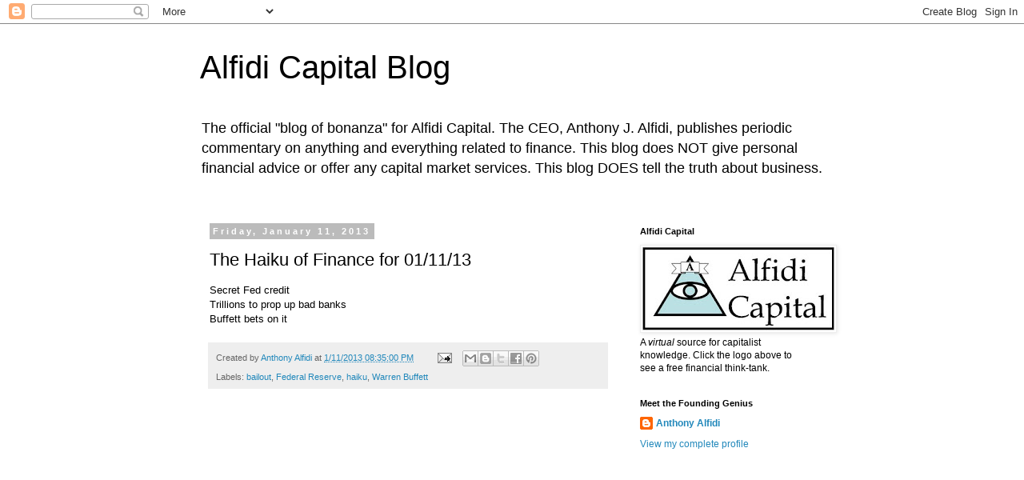

--- FILE ---
content_type: text/html; charset=utf-8
request_url: https://www.google.com/recaptcha/api2/aframe
body_size: 265
content:
<!DOCTYPE HTML><html><head><meta http-equiv="content-type" content="text/html; charset=UTF-8"></head><body><script nonce="gdKtKh27h4wBXhxWeIpcrg">/** Anti-fraud and anti-abuse applications only. See google.com/recaptcha */ try{var clients={'sodar':'https://pagead2.googlesyndication.com/pagead/sodar?'};window.addEventListener("message",function(a){try{if(a.source===window.parent){var b=JSON.parse(a.data);var c=clients[b['id']];if(c){var d=document.createElement('img');d.src=c+b['params']+'&rc='+(localStorage.getItem("rc::a")?sessionStorage.getItem("rc::b"):"");window.document.body.appendChild(d);sessionStorage.setItem("rc::e",parseInt(sessionStorage.getItem("rc::e")||0)+1);localStorage.setItem("rc::h",'1765079148044');}}}catch(b){}});window.parent.postMessage("_grecaptcha_ready", "*");}catch(b){}</script></body></html>